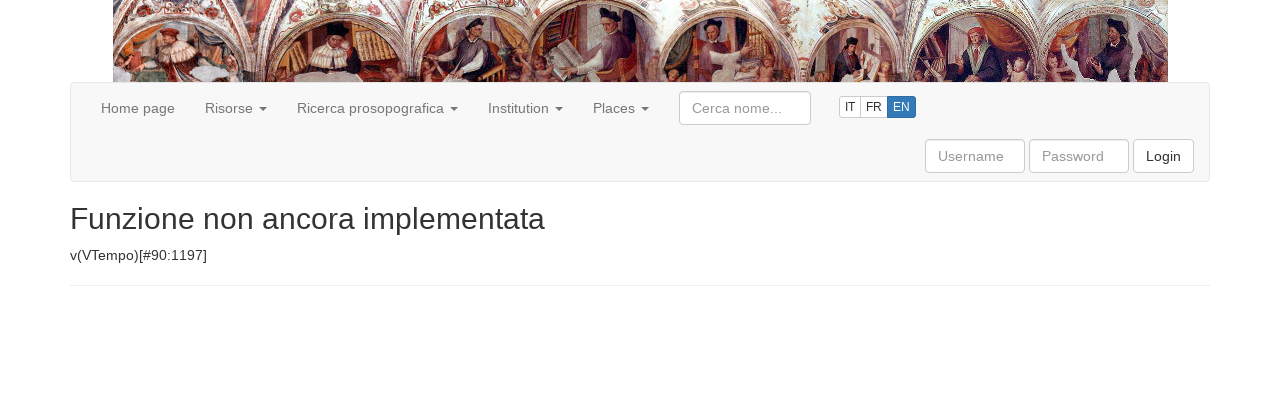

--- FILE ---
content_type: text/html;charset=UTF-8
request_url: https://onomasticon.unipg.it/onomasticon/vcommon/90_1197.do
body_size: 13281
content:














<!DOCTYPE html>
<html lang="en">

<head>
<meta charset="utf-8">
<meta http-equiv="Content-Type" content="text/html; charset=UTF-8">
<meta http-equiv="X-UA-Compatible" content="IE=edge">
<meta name="viewport" content="width=device-width, initial-scale=1">
<!-- The above 3 meta tags *must* come first in the head; any other head content must come *after* these tags -->
<title>Onomasticon</title>





<link href="/onomasticon/resources/lib/jquery-ui/jquery-ui-1.12.1/jquery-ui.min.css" rel="stylesheet">

<!-- Bootstrap -->
<link href="/onomasticon/resources/lib/bootstrap/bootstrap-3.3.7-dist/css/bootstrap.min.css" rel="stylesheet">

<link href="/onomasticon/resources/app/css/layout.css" rel="stylesheet">
<link href="/onomasticon/resources/app/css/jquery-ui-custom.css" rel="stylesheet">




<!-- jQuery (necessary for Bootstrap's JavaScript plugins) -->
<script src="/onomasticon/resources/lib/jquery/jquery-2.2.4.min.js"></script>

<script src="/onomasticon/resources/lib/jquery-ui/jquery-ui-1.12.1/jquery-ui.min.js"></script>

<!-- Bootstrap -->
<!-- Include all compiled plugins (below), or include individual files as needed -->
<script src="/onomasticon/resources/lib/bootstrap/bootstrap-3.3.7-dist/js/bootstrap.min.js"></script>
<!-- HTML5 shim and Respond.js for IE8 support of HTML5 elements and media queries -->
<!-- WARNING: Respond.js doesn't work if you view the page via file:// -->
<!--[if lt IE 9]>
      <script src="https://oss.maxcdn.com/html5shiv/3.7.3/html5shiv.min.js"></script>
      <script src="https://oss.maxcdn.com/respond/1.4.2/respond.min.js"></script>
<![endif]-->

<script src="/onomasticon/resources/app/js/default.js"></script>

<script>
setOnomasticonContextPath("/onomasticon");
</script>


</head>

<body>

	<div class="container">
	
		<div id="layout-skiptocontent" class="bg-info">
			<a href="#layout-content" class="bg-info" accesskey="k">Skip to content</a>
		</div>

		<div id="layout-dottori">
		</div>

		<div id="layout-navbar">
			













<nav class="navbar navbar-default">

    <!-- Brand and toggle get grouped for better mobile display -->
    <div class="navbar-header">
      <button type="button" class="navbar-toggle collapsed" data-toggle="collapse" data-target="#navbarCollapsable" aria-expanded="false">
        <span class="sr-only">Toggle navigation</span>
        <span class="icon-bar"></span>
        <span class="icon-bar"></span>
        <span class="icon-bar"></span>
      </button>
<!--       <a class="navbar-brand" href="#">Onomasticon</a> -->
    </div>
    
    <div id="navbarCollapsable" class="navbar-collapse collapse">

	    <ul class="nav navbar-nav">
		    
		    	
		    		
		    		
		    		
		    			
		   					
		   					
			    			
			    				
			    				
			    				
			    					<li><a href="/onomasticon/home.do">Home page</a></li>
			    				
			    			
		    			
		    		
		    	
		    
		    	
		    		
		    		
		    		
		    			
		    		
		    	
		    
		    	
		    		
		    			
		    				
		    				
				    			<li class="dropdown">
		    				
		    			
	          				<a href="#" class="dropdown-toggle" data-toggle="dropdown" role="button" aria-haspopup="true" aria-expanded="false">
	          					Risorse
	          					<span class="caret"></span>
	          				</a>
	          				<ul class="dropdown-menu">
		    		
		    		
		    		
		    	
		    
		    	
		    		
		    		
		    		
		    			
		   					
		   					
			    			
			    				
			    				
			    				
			    					<li><a href="/onomasticon/storiografia/pubblicazioni.do">Bibliography</a></li>
			    				
			    			
		    			
		    		
		    	
		    
		    	
		    		
		    		
		    		
		    			
		   					
		   					
			    			
			    				
			    				
			    				
			    					<li><a href="/onomasticon/storiografia/autori.do">Autori</a></li>
			    				
			    			
		    			
		    		
		    	
		    
		    	
		    		
		    		
		    		
		    			
		   					
		   					
			    			
			    				
			    				
			    				
			    					<li><a href="/onomasticon/storiografia/fonti.do">Fonti</a></li>
			    				
			    			
		    			
		    		
		    	
		    
		    	
		    		
		    		
		    				</ul>
	        			</li>
		    		
		    		
		    	
		    
		    	
		    		
		    		
		    		
		    			
		    		
		    	
		    
		    	
		    		
		    			
		    				
		    				
				    			<li class="dropdown">
		    				
		    			
	          				<a href="#" class="dropdown-toggle" data-toggle="dropdown" role="button" aria-haspopup="true" aria-expanded="false">
	          					Ricerca prosopografica
	          					<span class="caret"></span>
	          				</a>
	          				<ul class="dropdown-menu">
		    		
		    		
		    		
		    	
		    
		    	
		    		
		    		
		    		
		    			
		   					
		   					
			    			
			    				
			    				
			    				
			    					<li><a href="/onomasticon/persone.do">Full list</a></li>
			    				
			    			
		    			
		    		
		    	
		    
		    	
		    		
		    		
		    		
		    			
		   					
		   					
			    			
			    				
			    				
			    				
			    					<li><a href="/onomasticon/persone/persone-anno.do">Ricerca per provenienza / anno</a></li>
			    				
			    			
		    			
		    		
		    	
		    
		    	
		    		
		    		
		    		
		    			
		   					
		   					
			    			
			    				
			    					<li role="separator" class="divider"></li>
			    				
			    				
			    				
			    			
		    			
		    		
		    	
		    
		    	
		    		
		    		
		    		
		    			
		   					
		   					
			    			
			    				
			    				
			    				
			    					<li><a href="/onomasticon/persone/docenti.do">Teachers</a></li>
			    				
			    			
		    			
		    		
		    	
		    
		    	
		    		
		    		
		    		
		    			
		   					
		   					
			    			
			    				
			    				
			    				
			    					<li><a href="/onomasticon/persone/qualifiche.do?ruolo=docenti">Title</a></li>
			    				
			    			
		    			
		    		
		    	
		    
		    	
		    		
		    		
		    		
		    			
		   					
		   					
			    			
			    				
			    					<li role="separator" class="divider"></li>
			    				
			    				
			    				
			    			
		    			
		    		
		    	
		    
		    	
		    		
		    		
		    		
		    			
		   					
		   					
			    			
			    				
			    				
			    				
			    					<li><a href="/onomasticon/persone/studenti.do">Students</a></li>
			    				
			    			
		    			
		    		
		    	
		    
		    	
		    		
		    		
		    		
		    			
		   					
		   					
			    			
			    				
			    				
			    				
			    					<li><a href="/onomasticon/persone/qualifiche.do?ruolo=studenti">Title</a></li>
			    				
			    			
		    			
		    		
		    	
		    
		    	
		    		
		    		
		    		
		    			
		   					
		   					
			    			
			    				
			    					<li role="separator" class="divider"></li>
			    				
			    				
			    				
			    			
		    			
		    		
		    	
		    
		    	
		    		
		    		
		    		
		    			
		   					
		   					
			    			
			    				
			    				
			    				
			    					<li><a href="/onomasticon/external-references.do">Riferimenti esterni</a></li>
			    				
			    			
		    			
		    		
		    	
		    
		    	
		    		
		    		
		    				</ul>
	        			</li>
		    		
		    		
		    	
		    
		    	
		    		
		    		
		    		
		    			
		    		
		    	
		    
		    	
		    		
		    			
		    				
		    				
				    			<li class="dropdown">
		    				
		    			
	          				<a href="#" class="dropdown-toggle" data-toggle="dropdown" role="button" aria-haspopup="true" aria-expanded="false">
	          					Institution
	          					<span class="caret"></span>
	          				</a>
	          				<ul class="dropdown-menu">
		    		
		    		
		    		
		    	
		    
		    	
		    		
		    		
		    		
		    			
		   					
		   					
			    			
			    				
			    				
			    				
			    					<li><a href="/onomasticon/studium/discipline.do">Aree disciplinari</a></li>
			    				
			    			
		    			
		    		
		    	
		    
		    	
		    		
		    		
		    		
		    			
		   					
		   					
			    			
			    				
			    				
			    				
			    					<li><a href="/onomasticon/studium/insegnamenti.do">Insegnamenti</a></li>
			    				
			    			
		    			
		    		
		    	
		    
		    	
		    		
		    		
		    		
		    			
		   					
		   					
			    			
			    				
			    				
			    				
			    					<li><a href="/onomasticon//any/VValuta.do">Valute</a></li>
			    				
			    			
		    			
		    		
		    	
		    
		    	
		    		
		    		
		    		
		    			
		   					
		   					
			    			
			    				
			    					<li role="separator" class="divider"></li>
			    				
			    				
			    				
			    			
		    			
		    		
		    	
		    
		    	
		    		
		    		
		    		
		    			
		   					
		   					
			    			
			    				
			    				
			    				
			    					<li><a href="/onomasticon/studium/disciplina-anno.do">Insegnamenti per anno accademico</a></li>
			    				
			    			
		    			
		    		
		    	
		    
		    	
		    		
		    		
		    		
		    			
		   					
		   					
			    			
			    				
			    				
			    				
			    					<li><a href="/onomasticon/studium/statistiche-discipline.do">Cronologia discipline</a></li>
			    				
			    			
		    			
		    		
		    	
		    
		    	
		    		
		    		
		    		
		    			
		   					
		   					
			    			
			    				
			    					<li role="separator" class="divider"></li>
			    				
			    				
			    				
			    			
		    			
		    		
		    	
		    
		    	
		    		
		    		
		    		
		    			
		   					
		   					
			    			
			    				
			    				
			    				
			    					<li><a href="/onomasticon/studium/disciplina-lauree.do">Lauree per disciplina</a></li>
			    				
			    			
		    			
		    		
		    	
		    
		    	
		    		
		    		
		    		
		    			
		   					
		   					
			    			
			    				
			    				
			    				
			    					<li><a href="/onomasticon/studium/sedi.do">Sedi di immatricolazione</a></li>
			    				
			    			
		    			
		    		
		    	
		    
		    	
		    		
		    		
		    				</ul>
	        			</li>
		    		
		    		
		    	
		    
		    	
		    		
		    		
		    		
		    			
		    		
		    	
		    
		    	
		    		
		    			
		    				
		    				
				    			<li class="dropdown">
		    				
		    			
	          				<a href="#" class="dropdown-toggle" data-toggle="dropdown" role="button" aria-haspopup="true" aria-expanded="false">
	          					Places
	          					<span class="caret"></span>
	          				</a>
	          				<ul class="dropdown-menu">
		    		
		    		
		    		
		    	
		    
		    	
		    		
		    		
		    		
		    			
		   					
		   					
			    			
			    				
			    				
			    				
			    					<li><a href="/onomasticon/luoghi.do">List</a></li>
			    				
			    			
		    			
		    		
		    	
		    
		    	
		    		
		    		
		    		
		    			
		   					
		   					
			    			
			    				
			    				
			    				
			    					<li><a href="/onomasticon/luoghi/mappe/anni.do">Mappa cronologica</a></li>
			    				
			    			
		    			
		    		
		    	
		    
		    	
		    		
		    		
		    				</ul>
	        			</li>
		    		
		    		
		    	
		    
		    <li>
		    </li>
		    <li>
		    </li>
		    <li>
		    </li>
	    </ul>
	    
	    <div class="navbar-form navbar-left">
  			<div class="form-group">
	    		<input id="cercaPersoneNav" name="query" type="text" class="form-control" size="12" placeholder="Cerca nome...">
	    	</div>
	    </div>
	    
		
		<div class="nav navbar-nav">
		    <div class="btn-group languages" role="group" aria-label="...">
				<a href="?siteLanguage=it" class="btn btn-default btn-xs" title="Versione italiana">IT</a>
				<a href="?siteLanguage=fr" class="btn btn-default btn-xs" title="Site en Français">FR</a>
				<a href="?siteLanguage=en" class="btn btn-primary btn-xs" title="English version">EN</a>	    	
		    </div>
		</div>
	    
   		
	    	
	    	<form class="navbar-form navbar-right" action="/onomasticon/login" method="post">
	  			<div class="form-group">
		    		<input name="spring-security-redirect" value="/vcommon/90_1197.do" type="hidden"/>
		    		<label for="username" class="sr-only">Username</label> 
					<input type="text" name="username" id="username" class="form-control" placeholder="Username" size="8" required> 
					<label for="password" class="sr-only">Password</label> 
					<input type="password" name="password" id="password" class="form-control" placeholder="Password" size="8" required>
					<input type="hidden" name="_csrf" value="5ce012ae-551e-4e99-81e4-31915a5dc3cb" />
		    		<!--
		    		-->
	  				<button type="submit" class="btn btn-default">Login</button>
	  			</div>
	    	</form>
   		
   		
   		







    </div>
    
</nav>

<script>
	$("#cercaPersoneNav").cercaPersonePerNome({
		autocompleteSelectHandler : function(event, ui) {
			window.location.href = onomasticonContextPath + "/persone/"
					+ ui.item.value + ".do";
			return false;
		}
	});
</script>
		</div>

		<div id="layout-content">
			

















	<h2>
		Funzione non ancora implementata
	</h2>

	<p>
		v(VTempo)[#90:1197]
	</p>
			<hr/><!-- TODO mettere un fooooooter degno. -->
		</div>

	</div>

</body>

</html>